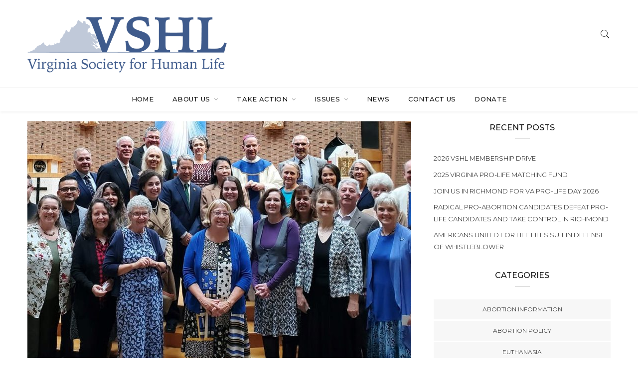

--- FILE ---
content_type: text/html; charset=UTF-8
request_url: https://vshl.org/tag/pro-life/
body_size: 18445
content:

<!doctype html>
<html lang="en-US">
<head>
	<meta charset="UTF-8" />
	<meta name="viewport" content="width=device-width, initial-scale=1" />
	<link rel="profile" href="https://gmpg.org/xfn/11" />
	<meta name='robots' content='index, follow, max-image-preview:large, max-snippet:-1, max-video-preview:-1' />

	<!-- This site is optimized with the Yoast SEO plugin v24.0 - https://yoast.com/wordpress/plugins/seo/ -->
	<title>pro-life Archives - Virginia Society for Human Life</title>
	<link rel="canonical" href="https://vshl.org/tag/pro-life/" />
	<meta property="og:locale" content="en_US" />
	<meta property="og:type" content="article" />
	<meta property="og:title" content="pro-life Archives - Virginia Society for Human Life" />
	<meta property="og:url" content="https://vshl.org/tag/pro-life/" />
	<meta property="og:site_name" content="Virginia Society for Human Life" />
	<meta property="og:image" content="https://vshl.org/wp-content/uploads/2021/08/VSHL_logo-e1632709124485.png" />
	<meta property="og:image:width" content="400" />
	<meta property="og:image:height" content="113" />
	<meta property="og:image:type" content="image/png" />
	<meta name="twitter:card" content="summary_large_image" />
	<script type="application/ld+json" class="yoast-schema-graph">{"@context":"https://schema.org","@graph":[{"@type":"CollectionPage","@id":"https://vshl.org/tag/pro-life/","url":"https://vshl.org/tag/pro-life/","name":"pro-life Archives - Virginia Society for Human Life","isPartOf":{"@id":"https://vshl.org/#website"},"primaryImageOfPage":{"@id":"https://vshl.org/tag/pro-life/#primaryimage"},"image":{"@id":"https://vshl.org/tag/pro-life/#primaryimage"},"thumbnailUrl":"https://vshl.org/wp-content/uploads/2021/10/Group-photo.-arlington.a.jpg","breadcrumb":{"@id":"https://vshl.org/tag/pro-life/#breadcrumb"},"inLanguage":"en-US"},{"@type":"ImageObject","inLanguage":"en-US","@id":"https://vshl.org/tag/pro-life/#primaryimage","url":"https://vshl.org/wp-content/uploads/2021/10/Group-photo.-arlington.a.jpg","contentUrl":"https://vshl.org/wp-content/uploads/2021/10/Group-photo.-arlington.a.jpg","width":1250,"height":631},{"@type":"BreadcrumbList","@id":"https://vshl.org/tag/pro-life/#breadcrumb","itemListElement":[{"@type":"ListItem","position":1,"name":"Home","item":"https://vshl.org/"},{"@type":"ListItem","position":2,"name":"pro-life"}]},{"@type":"WebSite","@id":"https://vshl.org/#website","url":"https://vshl.org/","name":"Virginia Society for Human Life","description":"To end abortion, euthanasia, and other threats to the right to life.","potentialAction":[{"@type":"SearchAction","target":{"@type":"EntryPoint","urlTemplate":"https://vshl.org/?s={search_term_string}"},"query-input":{"@type":"PropertyValueSpecification","valueRequired":true,"valueName":"search_term_string"}}],"inLanguage":"en-US"}]}</script>
	<!-- / Yoast SEO plugin. -->


<link rel='dns-prefetch' href='//fonts.googleapis.com' />
<link rel="alternate" type="application/rss+xml" title="Virginia Society for Human Life &raquo; Feed" href="https://vshl.org/feed/" />
<link rel="alternate" type="application/rss+xml" title="Virginia Society for Human Life &raquo; Comments Feed" href="https://vshl.org/comments/feed/" />
<link rel="alternate" type="application/rss+xml" title="Virginia Society for Human Life &raquo; pro-life Tag Feed" href="https://vshl.org/tag/pro-life/feed/" />
		<!-- This site uses the Google Analytics by ExactMetrics plugin v8.11.1 - Using Analytics tracking - https://www.exactmetrics.com/ -->
		<!-- Note: ExactMetrics is not currently configured on this site. The site owner needs to authenticate with Google Analytics in the ExactMetrics settings panel. -->
					<!-- No tracking code set -->
				<!-- / Google Analytics by ExactMetrics -->
		<style id='wp-img-auto-sizes-contain-inline-css' type='text/css'>
img:is([sizes=auto i],[sizes^="auto," i]){contain-intrinsic-size:3000px 1500px}
/*# sourceURL=wp-img-auto-sizes-contain-inline-css */
</style>
<style id='wp-emoji-styles-inline-css' type='text/css'>

	img.wp-smiley, img.emoji {
		display: inline !important;
		border: none !important;
		box-shadow: none !important;
		height: 1em !important;
		width: 1em !important;
		margin: 0 0.07em !important;
		vertical-align: -0.1em !important;
		background: none !important;
		padding: 0 !important;
	}
/*# sourceURL=wp-emoji-styles-inline-css */
</style>
<style id='wp-block-library-inline-css' type='text/css'>
:root{--wp-block-synced-color:#7a00df;--wp-block-synced-color--rgb:122,0,223;--wp-bound-block-color:var(--wp-block-synced-color);--wp-editor-canvas-background:#ddd;--wp-admin-theme-color:#007cba;--wp-admin-theme-color--rgb:0,124,186;--wp-admin-theme-color-darker-10:#006ba1;--wp-admin-theme-color-darker-10--rgb:0,107,160.5;--wp-admin-theme-color-darker-20:#005a87;--wp-admin-theme-color-darker-20--rgb:0,90,135;--wp-admin-border-width-focus:2px}@media (min-resolution:192dpi){:root{--wp-admin-border-width-focus:1.5px}}.wp-element-button{cursor:pointer}:root .has-very-light-gray-background-color{background-color:#eee}:root .has-very-dark-gray-background-color{background-color:#313131}:root .has-very-light-gray-color{color:#eee}:root .has-very-dark-gray-color{color:#313131}:root .has-vivid-green-cyan-to-vivid-cyan-blue-gradient-background{background:linear-gradient(135deg,#00d084,#0693e3)}:root .has-purple-crush-gradient-background{background:linear-gradient(135deg,#34e2e4,#4721fb 50%,#ab1dfe)}:root .has-hazy-dawn-gradient-background{background:linear-gradient(135deg,#faaca8,#dad0ec)}:root .has-subdued-olive-gradient-background{background:linear-gradient(135deg,#fafae1,#67a671)}:root .has-atomic-cream-gradient-background{background:linear-gradient(135deg,#fdd79a,#004a59)}:root .has-nightshade-gradient-background{background:linear-gradient(135deg,#330968,#31cdcf)}:root .has-midnight-gradient-background{background:linear-gradient(135deg,#020381,#2874fc)}:root{--wp--preset--font-size--normal:16px;--wp--preset--font-size--huge:42px}.has-regular-font-size{font-size:1em}.has-larger-font-size{font-size:2.625em}.has-normal-font-size{font-size:var(--wp--preset--font-size--normal)}.has-huge-font-size{font-size:var(--wp--preset--font-size--huge)}.has-text-align-center{text-align:center}.has-text-align-left{text-align:left}.has-text-align-right{text-align:right}.has-fit-text{white-space:nowrap!important}#end-resizable-editor-section{display:none}.aligncenter{clear:both}.items-justified-left{justify-content:flex-start}.items-justified-center{justify-content:center}.items-justified-right{justify-content:flex-end}.items-justified-space-between{justify-content:space-between}.screen-reader-text{border:0;clip-path:inset(50%);height:1px;margin:-1px;overflow:hidden;padding:0;position:absolute;width:1px;word-wrap:normal!important}.screen-reader-text:focus{background-color:#ddd;clip-path:none;color:#444;display:block;font-size:1em;height:auto;left:5px;line-height:normal;padding:15px 23px 14px;text-decoration:none;top:5px;width:auto;z-index:100000}html :where(.has-border-color){border-style:solid}html :where([style*=border-top-color]){border-top-style:solid}html :where([style*=border-right-color]){border-right-style:solid}html :where([style*=border-bottom-color]){border-bottom-style:solid}html :where([style*=border-left-color]){border-left-style:solid}html :where([style*=border-width]){border-style:solid}html :where([style*=border-top-width]){border-top-style:solid}html :where([style*=border-right-width]){border-right-style:solid}html :where([style*=border-bottom-width]){border-bottom-style:solid}html :where([style*=border-left-width]){border-left-style:solid}html :where(img[class*=wp-image-]){height:auto;max-width:100%}:where(figure){margin:0 0 1em}html :where(.is-position-sticky){--wp-admin--admin-bar--position-offset:var(--wp-admin--admin-bar--height,0px)}@media screen and (max-width:600px){html :where(.is-position-sticky){--wp-admin--admin-bar--position-offset:0px}}

/*# sourceURL=wp-block-library-inline-css */
</style><style id='global-styles-inline-css' type='text/css'>
:root{--wp--preset--aspect-ratio--square: 1;--wp--preset--aspect-ratio--4-3: 4/3;--wp--preset--aspect-ratio--3-4: 3/4;--wp--preset--aspect-ratio--3-2: 3/2;--wp--preset--aspect-ratio--2-3: 2/3;--wp--preset--aspect-ratio--16-9: 16/9;--wp--preset--aspect-ratio--9-16: 9/16;--wp--preset--color--black: #000000;--wp--preset--color--cyan-bluish-gray: #abb8c3;--wp--preset--color--white: #ffffff;--wp--preset--color--pale-pink: #f78da7;--wp--preset--color--vivid-red: #cf2e2e;--wp--preset--color--luminous-vivid-orange: #ff6900;--wp--preset--color--luminous-vivid-amber: #fcb900;--wp--preset--color--light-green-cyan: #7bdcb5;--wp--preset--color--vivid-green-cyan: #00d084;--wp--preset--color--pale-cyan-blue: #8ed1fc;--wp--preset--color--vivid-cyan-blue: #0693e3;--wp--preset--color--vivid-purple: #9b51e0;--wp--preset--gradient--vivid-cyan-blue-to-vivid-purple: linear-gradient(135deg,rgb(6,147,227) 0%,rgb(155,81,224) 100%);--wp--preset--gradient--light-green-cyan-to-vivid-green-cyan: linear-gradient(135deg,rgb(122,220,180) 0%,rgb(0,208,130) 100%);--wp--preset--gradient--luminous-vivid-amber-to-luminous-vivid-orange: linear-gradient(135deg,rgb(252,185,0) 0%,rgb(255,105,0) 100%);--wp--preset--gradient--luminous-vivid-orange-to-vivid-red: linear-gradient(135deg,rgb(255,105,0) 0%,rgb(207,46,46) 100%);--wp--preset--gradient--very-light-gray-to-cyan-bluish-gray: linear-gradient(135deg,rgb(238,238,238) 0%,rgb(169,184,195) 100%);--wp--preset--gradient--cool-to-warm-spectrum: linear-gradient(135deg,rgb(74,234,220) 0%,rgb(151,120,209) 20%,rgb(207,42,186) 40%,rgb(238,44,130) 60%,rgb(251,105,98) 80%,rgb(254,248,76) 100%);--wp--preset--gradient--blush-light-purple: linear-gradient(135deg,rgb(255,206,236) 0%,rgb(152,150,240) 100%);--wp--preset--gradient--blush-bordeaux: linear-gradient(135deg,rgb(254,205,165) 0%,rgb(254,45,45) 50%,rgb(107,0,62) 100%);--wp--preset--gradient--luminous-dusk: linear-gradient(135deg,rgb(255,203,112) 0%,rgb(199,81,192) 50%,rgb(65,88,208) 100%);--wp--preset--gradient--pale-ocean: linear-gradient(135deg,rgb(255,245,203) 0%,rgb(182,227,212) 50%,rgb(51,167,181) 100%);--wp--preset--gradient--electric-grass: linear-gradient(135deg,rgb(202,248,128) 0%,rgb(113,206,126) 100%);--wp--preset--gradient--midnight: linear-gradient(135deg,rgb(2,3,129) 0%,rgb(40,116,252) 100%);--wp--preset--font-size--small: 13px;--wp--preset--font-size--medium: 20px;--wp--preset--font-size--large: 36px;--wp--preset--font-size--x-large: 42px;--wp--preset--spacing--20: 0.44rem;--wp--preset--spacing--30: 0.67rem;--wp--preset--spacing--40: 1rem;--wp--preset--spacing--50: 1.5rem;--wp--preset--spacing--60: 2.25rem;--wp--preset--spacing--70: 3.38rem;--wp--preset--spacing--80: 5.06rem;--wp--preset--shadow--natural: 6px 6px 9px rgba(0, 0, 0, 0.2);--wp--preset--shadow--deep: 12px 12px 50px rgba(0, 0, 0, 0.4);--wp--preset--shadow--sharp: 6px 6px 0px rgba(0, 0, 0, 0.2);--wp--preset--shadow--outlined: 6px 6px 0px -3px rgb(255, 255, 255), 6px 6px rgb(0, 0, 0);--wp--preset--shadow--crisp: 6px 6px 0px rgb(0, 0, 0);}:where(.is-layout-flex){gap: 0.5em;}:where(.is-layout-grid){gap: 0.5em;}body .is-layout-flex{display: flex;}.is-layout-flex{flex-wrap: wrap;align-items: center;}.is-layout-flex > :is(*, div){margin: 0;}body .is-layout-grid{display: grid;}.is-layout-grid > :is(*, div){margin: 0;}:where(.wp-block-columns.is-layout-flex){gap: 2em;}:where(.wp-block-columns.is-layout-grid){gap: 2em;}:where(.wp-block-post-template.is-layout-flex){gap: 1.25em;}:where(.wp-block-post-template.is-layout-grid){gap: 1.25em;}.has-black-color{color: var(--wp--preset--color--black) !important;}.has-cyan-bluish-gray-color{color: var(--wp--preset--color--cyan-bluish-gray) !important;}.has-white-color{color: var(--wp--preset--color--white) !important;}.has-pale-pink-color{color: var(--wp--preset--color--pale-pink) !important;}.has-vivid-red-color{color: var(--wp--preset--color--vivid-red) !important;}.has-luminous-vivid-orange-color{color: var(--wp--preset--color--luminous-vivid-orange) !important;}.has-luminous-vivid-amber-color{color: var(--wp--preset--color--luminous-vivid-amber) !important;}.has-light-green-cyan-color{color: var(--wp--preset--color--light-green-cyan) !important;}.has-vivid-green-cyan-color{color: var(--wp--preset--color--vivid-green-cyan) !important;}.has-pale-cyan-blue-color{color: var(--wp--preset--color--pale-cyan-blue) !important;}.has-vivid-cyan-blue-color{color: var(--wp--preset--color--vivid-cyan-blue) !important;}.has-vivid-purple-color{color: var(--wp--preset--color--vivid-purple) !important;}.has-black-background-color{background-color: var(--wp--preset--color--black) !important;}.has-cyan-bluish-gray-background-color{background-color: var(--wp--preset--color--cyan-bluish-gray) !important;}.has-white-background-color{background-color: var(--wp--preset--color--white) !important;}.has-pale-pink-background-color{background-color: var(--wp--preset--color--pale-pink) !important;}.has-vivid-red-background-color{background-color: var(--wp--preset--color--vivid-red) !important;}.has-luminous-vivid-orange-background-color{background-color: var(--wp--preset--color--luminous-vivid-orange) !important;}.has-luminous-vivid-amber-background-color{background-color: var(--wp--preset--color--luminous-vivid-amber) !important;}.has-light-green-cyan-background-color{background-color: var(--wp--preset--color--light-green-cyan) !important;}.has-vivid-green-cyan-background-color{background-color: var(--wp--preset--color--vivid-green-cyan) !important;}.has-pale-cyan-blue-background-color{background-color: var(--wp--preset--color--pale-cyan-blue) !important;}.has-vivid-cyan-blue-background-color{background-color: var(--wp--preset--color--vivid-cyan-blue) !important;}.has-vivid-purple-background-color{background-color: var(--wp--preset--color--vivid-purple) !important;}.has-black-border-color{border-color: var(--wp--preset--color--black) !important;}.has-cyan-bluish-gray-border-color{border-color: var(--wp--preset--color--cyan-bluish-gray) !important;}.has-white-border-color{border-color: var(--wp--preset--color--white) !important;}.has-pale-pink-border-color{border-color: var(--wp--preset--color--pale-pink) !important;}.has-vivid-red-border-color{border-color: var(--wp--preset--color--vivid-red) !important;}.has-luminous-vivid-orange-border-color{border-color: var(--wp--preset--color--luminous-vivid-orange) !important;}.has-luminous-vivid-amber-border-color{border-color: var(--wp--preset--color--luminous-vivid-amber) !important;}.has-light-green-cyan-border-color{border-color: var(--wp--preset--color--light-green-cyan) !important;}.has-vivid-green-cyan-border-color{border-color: var(--wp--preset--color--vivid-green-cyan) !important;}.has-pale-cyan-blue-border-color{border-color: var(--wp--preset--color--pale-cyan-blue) !important;}.has-vivid-cyan-blue-border-color{border-color: var(--wp--preset--color--vivid-cyan-blue) !important;}.has-vivid-purple-border-color{border-color: var(--wp--preset--color--vivid-purple) !important;}.has-vivid-cyan-blue-to-vivid-purple-gradient-background{background: var(--wp--preset--gradient--vivid-cyan-blue-to-vivid-purple) !important;}.has-light-green-cyan-to-vivid-green-cyan-gradient-background{background: var(--wp--preset--gradient--light-green-cyan-to-vivid-green-cyan) !important;}.has-luminous-vivid-amber-to-luminous-vivid-orange-gradient-background{background: var(--wp--preset--gradient--luminous-vivid-amber-to-luminous-vivid-orange) !important;}.has-luminous-vivid-orange-to-vivid-red-gradient-background{background: var(--wp--preset--gradient--luminous-vivid-orange-to-vivid-red) !important;}.has-very-light-gray-to-cyan-bluish-gray-gradient-background{background: var(--wp--preset--gradient--very-light-gray-to-cyan-bluish-gray) !important;}.has-cool-to-warm-spectrum-gradient-background{background: var(--wp--preset--gradient--cool-to-warm-spectrum) !important;}.has-blush-light-purple-gradient-background{background: var(--wp--preset--gradient--blush-light-purple) !important;}.has-blush-bordeaux-gradient-background{background: var(--wp--preset--gradient--blush-bordeaux) !important;}.has-luminous-dusk-gradient-background{background: var(--wp--preset--gradient--luminous-dusk) !important;}.has-pale-ocean-gradient-background{background: var(--wp--preset--gradient--pale-ocean) !important;}.has-electric-grass-gradient-background{background: var(--wp--preset--gradient--electric-grass) !important;}.has-midnight-gradient-background{background: var(--wp--preset--gradient--midnight) !important;}.has-small-font-size{font-size: var(--wp--preset--font-size--small) !important;}.has-medium-font-size{font-size: var(--wp--preset--font-size--medium) !important;}.has-large-font-size{font-size: var(--wp--preset--font-size--large) !important;}.has-x-large-font-size{font-size: var(--wp--preset--font-size--x-large) !important;}
/*# sourceURL=global-styles-inline-css */
</style>

<style id='classic-theme-styles-inline-css' type='text/css'>
/*! This file is auto-generated */
.wp-block-button__link{color:#fff;background-color:#32373c;border-radius:9999px;box-shadow:none;text-decoration:none;padding:calc(.667em + 2px) calc(1.333em + 2px);font-size:1.125em}.wp-block-file__button{background:#32373c;color:#fff;text-decoration:none}
/*# sourceURL=/wp-includes/css/classic-themes.min.css */
</style>
<link rel='stylesheet' id='contact-form-7-css' href='https://vshl.org/wp-content/plugins/contact-form-7/includes/css/styles.css?ver=6.1.4' type='text/css' media='all' />
<link rel='stylesheet' id='wpfc-css' href='https://vshl.org/wp-content/plugins/gs-facebook-comments/public/css/wpfc-public.css?ver=1.7.5' type='text/css' media='all' />
<link rel='stylesheet' id='image-hover-effects-css-css' href='https://vshl.org/wp-content/plugins/mega-addons-for-visual-composer/css/ihover.css?ver=6.9' type='text/css' media='all' />
<link rel='stylesheet' id='style-css-css' href='https://vshl.org/wp-content/plugins/mega-addons-for-visual-composer/css/style.css?ver=6.9' type='text/css' media='all' />
<link rel='stylesheet' id='font-awesome-latest-css' href='https://vshl.org/wp-content/plugins/mega-addons-for-visual-composer/css/font-awesome/css/all.css?ver=6.9' type='text/css' media='all' />
<link rel='stylesheet' id='minimag-toolkit-css' href='https://vshl.org/wp-content/plugins/minimag-toolkit/lib/css/plugin.css?ver=1.0' type='text/css' media='all' />
<link rel='stylesheet' id='rs-plugin-settings-css' href='https://vshl.org/wp-content/plugins/revslider/public/assets/css/rs6.css?ver=6.1.1' type='text/css' media='all' />
<style id='rs-plugin-settings-inline-css' type='text/css'>
#rs-demo-id {}
/*# sourceURL=rs-plugin-settings-inline-css */
</style>
<link rel='stylesheet' id='wpsl-styles-css' href='https://vshl.org/wp-content/plugins/wp-store-locator/css/styles.min.css?ver=2.2.261' type='text/css' media='all' />
<link rel='stylesheet' id='mc4wp-form-basic-css' href='https://vshl.org/wp-content/plugins/mailchimp-for-wp/assets/css/form-basic.css?ver=4.10.9' type='text/css' media='all' />
<link rel='stylesheet' id='minimag-fonts-css' href='https://fonts.googleapis.com/css?family=Montserrat%3A100%2C100i%2C200%2C200i%2C300%2C300i%2C400%2C400i%2C500%2C500i%2C600%2C600i%2C700%2C700i%2C800%2C800i%2C900%2C900i%7CHind%3A300%2C400%2C500%2C600%2C700&#038;subset=latin%2Clatin-ext&#038;ver=6.9' type='text/css' media='all' />
<link rel='stylesheet' id='loader-css' href='https://vshl.org/wp-content/themes/minimag/assets/css/loader.css?ver=6.9' type='text/css' media='all' />
<link rel='stylesheet' id='font-awesome-css' href='https://vshl.org/wp-content/themes/minimag/assets/css/font-awesome.css?ver=6.9' type='text/css' media='all' />
<link rel='stylesheet' id='bootstrap-css' href='https://vshl.org/wp-content/themes/minimag/assets/css/bootstrap.css?ver=6.9' type='text/css' media='all' />
<link rel='stylesheet' id='elegant-icons-css' href='https://vshl.org/wp-content/themes/minimag/assets/css/elegant-icons.css?ver=6.9' type='text/css' media='all' />
<link rel='stylesheet' id='animate-css' href='https://vshl.org/wp-content/themes/minimag/assets/css/animate.css?ver=6.9' type='text/css' media='all' />
<link rel='stylesheet' id='owl-carousel-css' href='https://vshl.org/wp-content/themes/minimag/assets/css/owl-carousel.css?ver=6.9' type='text/css' media='all' />
<link rel='stylesheet' id='magnific-popup-css' href='https://vshl.org/wp-content/themes/minimag/assets/css/magnific-popup.css?ver=6.9' type='text/css' media='all' />
<link rel='stylesheet' id='strockgap-icon-css' href='https://vshl.org/wp-content/themes/minimag/assets/css/strockgap-icon.css?ver=6.9' type='text/css' media='all' />
<link rel='stylesheet' id='bootstrap-select-css' href='https://vshl.org/wp-content/themes/minimag/assets/css/bootstrap-select.css?ver=6.9' type='text/css' media='all' />
<link rel='stylesheet' id='ionicons-css' href='https://vshl.org/wp-content/themes/minimag/assets/css/ionicons.css?ver=6.9' type='text/css' media='all' />
<link rel='stylesheet' id='pe-icons-css' href='https://vshl.org/wp-content/themes/minimag/assets/css/pe-icons.css?ver=6.9' type='text/css' media='all' />
<link rel='stylesheet' id='slick-css' href='https://vshl.org/wp-content/themes/minimag/assets/slick/slick.css?ver=6.9' type='text/css' media='all' />
<link rel='stylesheet' id='slick-theme-css' href='https://vshl.org/wp-content/themes/minimag/assets/slick/slick-theme.css?ver=6.9' type='text/css' media='all' />
<link rel='stylesheet' id='minimag-stylesheet-css' href='https://vshl.org/wp-content/themes/minimag/style.css?ver=6.9' type='text/css' media='all' />
<script type="text/javascript" src="https://vshl.org/wp-includes/js/jquery/jquery.min.js?ver=3.7.1" id="jquery-core-js"></script>
<script type="text/javascript" src="https://vshl.org/wp-includes/js/jquery/jquery-migrate.min.js?ver=3.4.1" id="jquery-migrate-js"></script>
<script type="text/javascript" src="https://vshl.org/wp-content/plugins/gs-facebook-comments/public/js/wpfc-public.js?ver=1.7.5" id="wpfc-js"></script>
<script type="text/javascript" src="https://vshl.org/wp-content/plugins/minimag-toolkit/lib/js/plugin.js?ver=1.0" id="minimag-toolkit-js"></script>
<script type="text/javascript" src="https://vshl.org/wp-content/plugins/revslider/public/assets/js/revolution.tools.min.js?ver=6.0" id="tp-tools-js"></script>
<script type="text/javascript" src="https://vshl.org/wp-content/plugins/revslider/public/assets/js/rs6.min.js?ver=6.1.1" id="revmin-js"></script>
<script type="text/javascript" src="https://vshl.org/wp-content/themes/minimag/assets/js/modernizr.js?ver=6.9" id="modernizr-js"></script>
<script type="text/javascript" src="https://vshl.org/wp-content/themes/minimag/assets/js/popper.min.js?ver=6.9" id="popper-js"></script>
<script type="text/javascript" src="https://vshl.org/wp-content/themes/minimag/assets/js/bootstrap.js?ver=6.9" id="bootstrap-js"></script>
<script type="text/javascript" src="https://vshl.org/wp-content/themes/minimag/assets/js/easing.js?ver=6.9" id="easing-js"></script>
<script type="text/javascript" src="https://vshl.org/wp-content/themes/minimag/assets/js/appear.js?ver=6.9" id="appear-js"></script>
<script type="text/javascript" src="https://vshl.org/wp-content/themes/minimag/assets/js/isotope.pkgd.min.js?ver=6.9" id="isotope-pkgd-js"></script>
<script type="text/javascript" src="https://vshl.org/wp-content/themes/minimag/assets/js/owl-carousel.js?ver=6.9" id="owlcarousel-js"></script>
<script type="text/javascript" src="https://vshl.org/wp-content/themes/minimag/assets/js/animate-number.js?ver=6.9" id="animate-number-js"></script>
<script type="text/javascript" src="https://vshl.org/wp-content/themes/minimag/assets/js/magnific-popup.js?ver=6.9" id="magnific-popup-js"></script>
<script type="text/javascript" src="https://vshl.org/wp-content/themes/minimag/assets/js/bootstrap-select.js?ver=6.9" id="bootstrap-select-js"></script>
<script type="text/javascript" src="https://vshl.org/wp-content/themes/minimag/assets/slick/slick.min.js?ver=6.9" id="slick-js"></script>
<script type="text/javascript" src="https://vshl.org/wp-content/themes/minimag/assets/js/functions.js?ver=6.9" id="minimag-functions-js"></script>
<script></script><link rel="https://api.w.org/" href="https://vshl.org/wp-json/" /><link rel="alternate" title="JSON" type="application/json" href="https://vshl.org/wp-json/wp/v2/tags/217" /><link rel="EditURI" type="application/rsd+xml" title="RSD" href="https://vshl.org/xmlrpc.php?rsd" />
<meta name="generator" content="WordPress 6.9" />
<!-- start Simple Custom CSS and JS -->
<style type="text/css">
/* Add your CSS code here.

For example:
.example {
    color: red;
}

For brushing up on your CSS knowledge, check out http://www.w3schools.com/css/css_syntax.asp

End of comment */ 

.postid-25249 img.aligncenter {margin-bottom:0;}
#post-25249 li {margin-bottom:0;margin-top:0}
article#post-25249 ul li span,#post-25249 p {font-size:16px !important;}

/* VA pro life day formatting to remove VSHL branding */
.page-id-25611 .container-fluid.no-left-padding.no-right-padding.menu-block, .page-id-25660 .container-fluid.no-left-padding.no-right-padding.menu-block, .page-id-25675 .container-fluid.no-left-padding.no-right-padding.menu-block, .page-id-25697 .container-fluid.no-left-padding.no-right-padding.menu-block, .page-id-25707 .container-fluid.no-left-padding.no-right-padding.menu-block,
.page-id-25758 .container-fluid.no-left-padding.no-right-padding.menu-block, .page-id-25771 .container-fluid.no-left-padding.no-right-padding.menu-block {
    display: none;
}
.page-id-25611 footer, .page-id-25660 footer, .page-id-25675 footer, .page-id-25697 footer, .page-id-25707 footer,
.page-id-25758 footer, .page-id-25771 footer {
    display: none;
}
.page-id-25611 ul.top-social, .page-id-25660 ul.top-social, .page-id-25675 ul.top-social, .page-id-25697 ul.top-social, 
.page-id-25707 ul.top-social, .page-id-25758 ul.top-social, .page-id-25771 ul.top-social {
    display: none;
}
.page-id-25611 ul.top-right.user-info, .page-id-25660 ul.top-right.user-info, .page-id-25675 ul.top-right.user-info, .page-id-25697 ul.top-right.user-info, .page-id-25707 ul.top-right.user-info,
.page-id-25758 ul.top-right.user-info, .page-id-25771 ul.top-right.user-info {
    display: none;
}
.page-id-25660 .image-logo img, .page-id-25675 .image-logo img, .page-id-25697 .image-logo img, 
.page-id-25707 .image-logo img, .page-id-25758 .image-logo img, .page-id-25771 .image-logo img {
  object-fit: fill;
  width:100%;
    max-width:1200px !important;
  height:auto;
  max-height:500px !important;
}
.page-id-25660 .slidepanel, .page-id-25660 .header_s .top-header .logo-block, .page-id-25675 .slidepanel, .page-id-25675 .header_s .top-header .logo-block, .page-id-25697 .slidepanel, .page-id-25697 .header_s .top-header .logo-block, .page-id-25707 .slidepanel, .page-id-25707 .header_s .top-header .logo-block, .page-id-25758 .slidepanel, 
.page-id-25758 .header_s .top-header .logo-block, .page-id-25771 .slidepanel, .page-id-25771 .header_s .top-header .logo-block 
{display:block !important;}
.page-id-25660 .col-lg-4.col-6.logo-block, .page-id-25675 .col-lg-4.col-6.logo-block, .page-id-25697 .col-lg-4.col-6.logo-block, .page-id-25707 .col-lg-4.col-6.logo-block, 
.page-id-25758 .col-lg-4.col-6.logo-block, .page-id-25771 .col-lg-4.col-6.logo-block 
{
 flex-basis:100% !important;
  max-width:1200px !important;
  padding-left:0;
  padding-right:0;
}
.defending-life-email-signup {
    margin-left: auto;
    margin-right: auto;
  width: 100%;
    max-width: 600px;
}
.page-id-25611, .page-id-25660, .page-id-25675, .page-id-25697, .page-id-25707, .page-id-25758, .page-id-25771
{ color:#000000;
background-color:#e0f2fb}
#prolife-day-schedule {
    width: 100%;
    max-width: 600px;
}
/* images at top of pages */

.parent-pageid-25660 li.isotope-item, .page-id-25660 li.isotope-item {position:initial !important;}
.parent-pageid-25660 ul.wpb_image_grid_ul, .page-id-25660 ul.wpb_image_grid_ul {
    display: flex;
    flex-wrap: wrap;
    justify-content: space-evenly;
}
/* .parent-pageid-25660 li.isotope-item img {width:200px !important;
height:auto !important;} */
/* vertically center logos on lobby day about page */
#ProLifeDayLogos {
    display: flex;
    justify-content: center;
    align-items: center;
}
/* lobby day menu */
#menu-pro-life-lobby-day {
    display: flex;
  justify-content:center;
}
#menu-pro-life-lobby-day li {
  width:auto;
  padding-left:20px;
  padding-right:20px;
}
#menu-pro-life-lobby-day li a {
    font-size: 1rem;
}
#lobby-day-menu .widget.widget_nav_menu {
  border-bottom:solid 1px;
  border-top:solid 1px;
  background-color: #ffffff;
}
#lobby-day-menu .widget_nav_menu ul li a {
  color:#000000;
  border-bottom:none;
  font-weight:bold;
}
#lobby-day-menu .widget_nav_menu ul li a:hover {
  color:#ee474a;
}
/* end of VA pro life day formatting to remove VSHL branding */

/* do not display header and footer info on some pages */
.postid-26009 footer .container-fluid.no-left-padding.no-right-padding.footer-widget, .postid-26009 footer .ftr-social, .postid-26009 .related-post, .postid-26009 .fb-background-color, .postid-26009 .entry-footer, .postid-26009 header {
    display: none !important;
}
.candidate-container {gap:2em;}
.candidate-container p {color:#000000 !important;}
.candidate-page-links a {color:#000080 !important;}

/* truth about abortion page */
.postid-29094 .container-fluid.no-left-padding.no-right-padding.menu-block, .postid-29082 .container-fluid.no-left-padding.no-right-padding.menu-block {
    display: none;
}
.postid-29094 ul.top-social, .postid-29082 ul.top-social {
    display: none;
}
.postid-29094 .container-fluid.no-left-padding.no-right-padding.footer-widget, .postid-29082 .container-fluid.no-left-padding.no-right-padding.footer-widget {
    display: none;
}
.postid-29094 ul.ftr-social, .postid-29082 ul.ftr-social, .postid-29094 .fb-background-color, .postid-29082 .fb-background-color, .postid-29094 .related-post, .postid-29082 .related-post, .postid-29082 .social-share, .postid-29094 .social-share {
    display: none;
}

/* do not display post date */
.post-date {
    display: none;
}
	
/* adjust site logo dimensions  */
.top-header .logo-block > a > img {
	max-width: 400px !important;
	max-height: fit-content !important;
}</style>
<!-- end Simple Custom CSS and JS -->
<script>
var _wds_im = "{Insert CUSTOMER_ID Here}";
var _wds_ae = "{field:email_1569039551175}";
var _wds_oi = "{Insert ORDER_ID Here}";
var _wds_oa = "{Insert ORDER_AMOUNT Here}";
</script>

<script type="text/javascript" src="//tags.wdsvc.net/controller.js?id=100379" defer></script>
<noscript><img src="//tags.wdsvc.net/noscript?id=100379&wdsim={CUSTOMER_ID}&wdsoi={ORDER_ID}&wdsoa={ORDER_AMOUNT}" style="display:none" alt=""/></noscript><meta name="generator" content="Powered by WPBakery Page Builder - drag and drop page builder for WordPress."/>
<meta name="generator" content="Powered by Slider Revolution 6.1.1 - responsive, Mobile-Friendly Slider Plugin for WordPress with comfortable drag and drop interface." />
<script type="text/javascript">function setREVStartSize(a){try{var b,c=document.getElementById(a.c).parentNode.offsetWidth;if(c=0===c||isNaN(c)?window.innerWidth:c,a.tabw=void 0===a.tabw?0:parseInt(a.tabw),a.thumbw=void 0===a.thumbw?0:parseInt(a.thumbw),a.tabh=void 0===a.tabh?0:parseInt(a.tabh),a.thumbh=void 0===a.thumbh?0:parseInt(a.thumbh),a.tabhide=void 0===a.tabhide?0:parseInt(a.tabhide),a.thumbhide=void 0===a.thumbhide?0:parseInt(a.thumbhide),a.mh=void 0===a.mh||""==a.mh?0:a.mh,"fullscreen"===a.layout||"fullscreen"===a.l)b=Math.max(a.mh,window.innerHeight);else{for(var d in a.gw=Array.isArray(a.gw)?a.gw:[a.gw],a.rl)(void 0===a.gw[d]||0===a.gw[d])&&(a.gw[d]=a.gw[d-1]);for(var d in a.gh=void 0===a.el||""===a.el||Array.isArray(a.el)&&0==a.el.length?a.gh:a.el,a.gh=Array.isArray(a.gh)?a.gh:[a.gh],a.rl)(void 0===a.gh[d]||0===a.gh[d])&&(a.gh[d]=a.gh[d-1]);var e,f=Array(a.rl.length),g=0;for(var d in a.tabw=a.tabhide>=c?0:a.tabw,a.thumbw=a.thumbhide>=c?0:a.thumbw,a.tabh=a.tabhide>=c?0:a.tabh,a.thumbh=a.thumbhide>=c?0:a.thumbh,a.rl)f[d]=a.rl[d]<window.innerWidth?0:a.rl[d];for(var d in e=f[0],f)e>f[d]&&0<f[d]&&(e=f[d],g=d);var h=c>a.gw[g]+a.tabw+a.thumbw?1:(c-(a.tabw+a.thumbw))/a.gw[g];b=a.gh[g]*h+(a.tabh+a.thumbh)}void 0===window.rs_init_css&&(window.rs_init_css=document.head.appendChild(document.createElement("style"))),document.getElementById(a.c).height=b,window.rs_init_css.innerHTML+="#"+a.c+"_wrapper { height: "+b+"px }"}catch(a){console.log("Failure at Presize of Slider:"+a)}};</script>
		<style type="text/css" id="wp-custom-css">
			.header_s2 .menu-block {
	background-color:#B4CEFF;
}
/* hide tracking code for forms */
.utm-source-code {display: none;}

.footer-dark {
	background-color:#3467b1;
}
.downloadbuttonwhitetext {color: #ffffff;}

.wp-block-file__button {
	color: #ffffff !important;
}
/* remove extra whitespace at top of pages */
.block-title h1, .block-title h3 {margin-bottom: 0 !important;}
main.page_spacing {padding-top:20px !important;}
#congresswebContent {padding-top:0 !important;}
.page-id-1113 div#iframe {margin-top:-3%;}		</style>
		<noscript><style> .wpb_animate_when_almost_visible { opacity: 1; }</style></noscript><link rel='stylesheet' id='mediaelement-css' href='https://vshl.org/wp-includes/js/mediaelement/mediaelementplayer-legacy.min.css?ver=4.2.17' type='text/css' media='all' />
<link rel='stylesheet' id='wp-mediaelement-css' href='https://vshl.org/wp-includes/js/mediaelement/wp-mediaelement.min.css?ver=6.9' type='text/css' media='all' />
</head>
<body class="archive tag tag-pro-life tag-217 wp-theme-minimag metaslider-plugin wpb-js-composer js-comp-ver-8.0.1 vc_responsive">
	<!-- Header Section -->
<header class="container-fluid no-left-padding no-right-padding header_s header_s1 header-fix">
	<!-- SidePanel -->
	<div id="slidepanel-1" class="slidepanel">
		<!-- Top Header -->
		<div class="container-fluid no-right-padding no-left-padding top-header">
			<!-- Container -->
			<div class="container">	
				<div class="row">
										<div class="col-lg-6 no-social col-12 logo-block">
							<a class="image-logo" href="https://vshl.org/">
		<img src="https://vshl.org/wp-content/themes/minimag/assets/images/logo.png" alt="Virginia Society for Human Life"/>
	</a>
						</div>
					<div class="col-lg-6 no-social col-12">
						<ul class="top-right user-info">
							<li>
								<a href="#search-box" data-toggle="collapse"  class="search collapsed" title="Search">
									<i class="pe-7s-search sr-ic-open"></i><i class="pe-7s-close sr-ic-close"></i>
								</a>
							</li>
						</ul>
					</div>
				</div>
			</div><!-- Container /- -->
		</div><!-- Top Header /- -->				
	</div><!-- SidePanel /- -->
	
	<!-- Menu Block -->
	<div class="container-fluid no-left-padding no-right-padding menu-block">
		<!-- Container -->
		<div class="container">
			<div class="nav-wrapper"><!-- Nav Wrapper -->
				<nav class="navbar ownavigation navbar-expand-lg">
					<div class="navheader">
							<a class="image-logo" href="https://vshl.org/">
		<img src="https://vshl.org/wp-content/themes/minimag/assets/images/VSHL_logo.png" alt="Virginia Society for Human Life"/>
	</a>
							<button class="navbar-toggler navbar-toggler-right" type="button" data-toggle="collapse" data-target="#navbar1" aria-controls="navbar1" aria-expanded="false" aria-label="Toggle navigation">
							<i class="fa fa-bars"></i>
						</button>
						<div id="loginpanel-1" class="desktop-hide">
							<div class="right toggle" id="toggle-1">
								<a id="slideit-1" class="slideit" href="#slidepanel"><i class="fo-icons fa fa-briefcase"></i></a>
								<a id="closeit-1" class="closeit" href="#slidepanel"><i class="fo-icons fa fa-close"></i></a>
							</div>
						</div>
					</div>
					<div class="collapse navbar-collapse" id="navbar1">
						<ul id="menu-main-menu" class="navbar-nav"><li id="menu-item-1086" class="menu-item menu-item-type-post_type menu-item-object-page menu-item-home menu-item-1086"><a title="Home" href="https://vshl.org/" class="nav-link">Home</a></li>
<li id="menu-item-946" class="menu-item menu-item-type-post_type menu-item-object-page menu-item-has-children menu-item-946 dropdown"><a title="About Us" href="https://vshl.org/about-us-3/" class="dropdown-toggle nav-link" aria-haspopup="true">About Us </a><i class='ddl-switch fa fa-angle-down'></i>

<ul role="menu" class=" dropdown-menu">
	<li id="menu-item-1332" class="menu-item menu-item-type-custom menu-item-object-custom menu-item-1332"><a title="Mission Statement" href="/about-us-3" class="nav-link">Mission Statement</a></li>
	<li id="menu-item-1333" class="menu-item menu-item-type-custom menu-item-object-custom menu-item-1333"><a title="Leadership" href="/about-us-3#leadership" class="nav-link">Leadership</a></li>
	<li id="menu-item-1334" class="menu-item menu-item-type-custom menu-item-object-custom menu-item-1334"><a title="History" href="/about-us-3#history" class="nav-link">History</a></li>
</ul>
</li>
<li id="menu-item-1535" class="menu-item menu-item-type-custom menu-item-object-custom menu-item-has-children menu-item-1535 dropdown"><a title="Take Action" href="#" class="dropdown-toggle nav-link" aria-haspopup="true">Take Action </a><i class='ddl-switch fa fa-angle-down'></i>

<ul role="menu" class=" dropdown-menu">
	<li id="menu-item-1121" class="menu-item menu-item-type-post_type menu-item-object-page menu-item-1121"><a title="Legislative Action Center" href="https://vshl.org/legislative-action-center/" class="nav-link">Legislative Action Center</a></li>
	<li id="menu-item-1149" class="menu-item menu-item-type-post_type menu-item-object-page menu-item-1149"><a title="Youth Programs" href="https://vshl.org/youth-programs/" class="nav-link">Youth Programs</a></li>
	<li id="menu-item-1399" class="menu-item menu-item-type-post_type menu-item-object-page menu-item-1399"><a title="Sign up for email" href="https://vshl.org/sign-up-for-email/" class="nav-link">Sign up for email</a></li>
	<li id="menu-item-1153" class="menu-item menu-item-type-custom menu-item-object-custom menu-item-1153"><a title="Join Virginia LifeSavers" target="_blank" href="https://secure.anedot.com/vshl/lifesavers" class="nav-link">Join Virginia LifeSavers</a></li>
	<li id="menu-item-1148" class="menu-item menu-item-type-post_type menu-item-object-page menu-item-1148"><a title="Ways to Donate" href="https://vshl.org/ways-to-donate/" class="nav-link">Ways to Donate</a></li>
	<li id="menu-item-1146" class="menu-item menu-item-type-post_type menu-item-object-page menu-item-1146"><a title="Pregnancy Resource Centers" href="https://vshl.org/crisis-pregnancy-help-center/" class="nav-link">Pregnancy Resource Centers</a></li>
</ul>
</li>
<li id="menu-item-1108" class="menu-item menu-item-type-post_type menu-item-object-page menu-item-has-children menu-item-1108 dropdown"><a title="Issues" href="https://vshl.org/issues/" class="dropdown-toggle nav-link" aria-haspopup="true">Issues </a><i class='ddl-switch fa fa-angle-down'></i>

<ul role="menu" class=" dropdown-menu">
	<li id="menu-item-1248" class="menu-item menu-item-type-custom menu-item-object-custom menu-item-1248"><a title="Abortion Information" href="/issues" class="nav-link">Abortion Information</a></li>
	<li id="menu-item-1249" class="menu-item menu-item-type-custom menu-item-object-custom menu-item-1249"><a title="Abortion Policy" href="/issues#abortion-policy" class="nav-link">Abortion Policy</a></li>
	<li id="menu-item-1250" class="menu-item menu-item-type-custom menu-item-object-custom menu-item-1250"><a title="Infanticide" href="/issues#infanticide" class="nav-link">Infanticide</a></li>
	<li id="menu-item-1251" class="menu-item menu-item-type-custom menu-item-object-custom menu-item-1251"><a title="Euthanasia" href="/issues#euthanasia" class="nav-link">Euthanasia</a></li>
</ul>
</li>
<li id="menu-item-1008" class="menu-item menu-item-type-post_type menu-item-object-page menu-item-1008"><a title="News" href="https://vshl.org/news/" class="nav-link">News</a></li>
<li id="menu-item-948" class="menu-item menu-item-type-post_type menu-item-object-page menu-item-948"><a title="Contact Us" href="https://vshl.org/contact-us/" class="nav-link">Contact Us</a></li>
<li id="menu-item-1006" class="menu-item menu-item-type-custom menu-item-object-custom menu-item-1006"><a title="Donate" target="_blank" href="https://secure.anedot.com/vshl/donate" class="nav-link">Donate</a></li>
</ul>					</div>
				</nav>
			</div><!-- Nav Wrapper /- -->
		</div><!-- Container /- -->
	</div><!-- Menu Block /- -->
	<!-- Search Box -->
	<div class="search-box collapse" id="search-box">
		<div class="container">
		<div class="header-search">
	<form method="get" id="283" class="searchform" action="https://vshl.org/">
		<div class="input-group">
			<input type="text" name="s" id="s-283" placeholder="Search..." class="form-control" required>
			<span class="input-group-btn">
				<button class="btn btn-secondary" type="submit"><i class="pe-7s-search"></i></button>
			</span>
		</div><!-- /input-group -->
	</form>
</div>

<div class="pages-search">
	<form method="get" id="596" class="searchform" action="https://vshl.org/">
		<div class="input-group">
			<input type="text" name="s" id="s-596" placeholder="Search..." class="form-control" required>
			<span class="input-group-btn">
				<button class="btn btn-default" type="submit"><i class="fa fa-search"></i></button>
			</span>
		</div><!-- /input-group -->
	</form>
</div>		</div>
	</div><!-- Search Box /- -->
</header><!-- Header Section /- --><main id="main" class="site-main page_spacing">
	
	
	<div class="container">
	
		<div class="row">
		
			<div class="content-area content-left col-xl-8 col-lg-8 col-md-6">
<article id="post-25594" class="post-25594 post type-post status-publish format-standard has-post-thumbnail hentry category-uncategorized tag-outreach tag-pro-life tag-students">
		
	<div class="entry-cover">
		<div class="post-meta">
			<span class="byline">by				<a href="https://vshl.org/author/loretta-fleming/" title="Loretta Fleming">Loretta Fleming</a>
			</span>
			<span class="post-date">
				<a href="https://vshl.org/virginia-pro-life-news-report/">October 13, 2021</a>
			</span>
		</div>
		<a href="https://vshl.org/virginia-pro-life-news-report/">
			<img width="770" height="513" src="https://vshl.org/wp-content/uploads/2021/10/Group-photo.-arlington.a-770x513.jpg" class="attachment-post-thumbnail size-post-thumbnail wp-post-image" alt="" decoding="async" fetchpriority="high" srcset="https://vshl.org/wp-content/uploads/2021/10/Group-photo.-arlington.a-770x513.jpg 770w, https://vshl.org/wp-content/uploads/2021/10/Group-photo.-arlington.a-345x230.jpg 345w, https://vshl.org/wp-content/uploads/2021/10/Group-photo.-arlington.a-370x247.jpg 370w, https://vshl.org/wp-content/uploads/2021/10/Group-photo.-arlington.a-440x294.jpg 440w, https://vshl.org/wp-content/uploads/2021/10/Group-photo.-arlington.a-570x380.jpg 570w, https://vshl.org/wp-content/uploads/2021/10/Group-photo.-arlington.a-170x113.jpg 170w" sizes="(max-width: 770px) 100vw, 770px" />		</a>
	</div>
		<div class="entry-content">
					<div class="entry-header">
									<span class="post-category">
						<a href="https://vshl.org/category/uncategorized/" rel="category tag">Uncategorized</a>					</span>
					<h3 class="entry-title"><a href="https://vshl.org/virginia-pro-life-news-report/" rel="bookmark">Virginia Pro-Life News Report</a></h3>			</div>
						<p>Virginia Pro-Life News Report

Know Where They Stand
There are 22 days left in the 2021 Virginia elections!

It’s crunch time and that means is critical that everyone spread the word about who the candidates are and what they stand for. This is a call to all pro-life voters to get out there and vote AND encourage others to vote. Elections are the chance for Virginia voters to turn the tide on the ...</p>
			<a href="https://vshl.org/virginia-pro-life-news-report/" title="Read More">
				Read More			</a>
				</div>
</article>
<article id="post-25219" class="post-25219 post type-post status-publish format-standard has-post-thumbnail hentry category-uncategorized tag-abortion tag-governor tag-pro-life">
		
	<div class="entry-cover">
		<div class="post-meta">
			<span class="byline">by				<a href="https://vshl.org/author/loretta-fleming/" title="Loretta Fleming">Loretta Fleming</a>
			</span>
			<span class="post-date">
				<a href="https://vshl.org/pro-life-glenn-youngkin-calls-pro-abortion-terry-mcauliffe-the-would-be-abortion-governor/">September 29, 2021</a>
			</span>
		</div>
		<a href="https://vshl.org/pro-life-glenn-youngkin-calls-pro-abortion-terry-mcauliffe-the-would-be-abortion-governor/">
			<img width="770" height="386" src="https://vshl.org/wp-content/uploads/2021/03/VSHL-Logo-Test-version-3-13-1-770x386.png" class="attachment-post-thumbnail size-post-thumbnail wp-post-image" alt="" decoding="async" />		</a>
	</div>
		<div class="entry-content">
					<p> 



For Immediate release:
September 29, 2021                                          
Pro-life Glenn Youngkin Calls Pro-abortion Terry McAuliffe
the Would-Be “Abortion Governor”
During the last debate on Tuesday night in the 2021 Governor’s race between Pro-life candidate Glenn Youngkin and Pro-abortion former Governor Terry McAuliffe the lines were clearly drawn. 

Youngkin restated that he is pro-life and supports reasonable ...</p>
			<a href="https://vshl.org/pro-life-glenn-youngkin-calls-pro-abortion-terry-mcauliffe-the-would-be-abortion-governor/" title="Read More">
				Read More			</a>
				</div>
</article>
		</div><!-- content-area + page_layout_css -->

				<div class="widget-area col-lg-4 col-md-6 col-12  sidebar-1 sidebar-right">
		
		<aside id="recent-posts-3" class="widget widget_recent_entries">
		<h3 class="widget-title">Recent Posts</h3>
		<ul>
											<li>
					<a href="https://vshl.org/2026-vshl-membership-drive/">2026 VSHL Membership Drive</a>
									</li>
											<li>
					<a href="https://vshl.org/2025-virginia-pro-life-matching-fund/">2025 Virginia Pro-Life Matching Fund</a>
									</li>
											<li>
					<a href="https://vshl.org/va-pro-life-day-2026/">Join us In Richmond for VA PRO-LIFE DAY 2026</a>
									</li>
											<li>
					<a href="https://vshl.org/radical-pro-abortion-candidates-defeat-pro-life-candidates-and-take-control-in-richmond/">Radical Pro-Abortion Candidates Defeat Pro-Life Candidates and Take Control in Richmond</a>
									</li>
											<li>
					<a href="https://vshl.org/americans-united-for-life-files-suit-in-defense-of-whistleblower/">Americans United for Life Files Suit in Defense of Whistleblower</a>
									</li>
					</ul>

		</aside><aside id="categories-2" class="widget widget_categories"><h3 class="widget-title">Categories</h3>
			<ul>
					<li class="cat-item cat-item-32"><a href="https://vshl.org/category/issues/abortion-information/">Abortion Information</a>
</li>
	<li class="cat-item cat-item-33"><a href="https://vshl.org/category/issues/abortion-policy/">Abortion Policy</a>
</li>
	<li class="cat-item cat-item-35"><a href="https://vshl.org/category/issues/euthanasia/">Euthanasia</a>
</li>
	<li class="cat-item cat-item-312"><a href="https://vshl.org/category/events/">Events</a>
</li>
	<li class="cat-item cat-item-67"><a href="https://vshl.org/category/general-assembly/">General Assembly</a>
</li>
	<li class="cat-item cat-item-34"><a href="https://vshl.org/category/issues/infanticide/">Infanticide</a>
</li>
	<li class="cat-item cat-item-36"><a href="https://vshl.org/category/issues/">Issues</a>
</li>
	<li class="cat-item cat-item-68"><a href="https://vshl.org/category/march-for-life/">March for Life</a>
</li>
	<li class="cat-item cat-item-37"><a href="https://vshl.org/category/news/">News</a>
</li>
	<li class="cat-item cat-item-47"><a href="https://vshl.org/category/pro-life-action/">Pro-Life Action</a>
</li>
	<li class="cat-item cat-item-258"><a href="https://vshl.org/category/pro-life-youth-programs/">Pro-Life Youth Programs</a>
</li>
	<li class="cat-item cat-item-1"><a href="https://vshl.org/category/uncategorized/">Uncategorized</a>
</li>
			</ul>

			</aside><aside id="widget-social-6" class="widget widget_social"><h3 class="widget-title">Follow Us</h3>			<ul>
				<li><a href="https://www.facebook.com/Virginia-Society-for-Human-Life-117856828270138/" target="_blank" title="Facebook"><i class="fa fa-facebook"></i></a></li>				<li><a href="https://twitter.com/VSHL67" target="_blank" title="Twitter"><i class="fa fa-twitter"></i></a></li>								<li><a href="https://www.youtube.com/channel/UC3e0ImLugLd56cSubxF8Ydw/featured" target="_blank" title="Youtube"><i class="fa fa-youtube"></i></a></li>																															</ul>
			</aside><aside id="mc4wp_form_widget-6" class="widget widget_mc4wp_form_widget"><h3 class="widget-title">Email Signup</h3><script>(function() {
	window.mc4wp = window.mc4wp || {
		listeners: [],
		forms: {
			on: function(evt, cb) {
				window.mc4wp.listeners.push(
					{
						event   : evt,
						callback: cb
					}
				);
			}
		}
	}
})();
</script><!-- Mailchimp for WordPress v4.10.9 - https://wordpress.org/plugins/mailchimp-for-wp/ --><form id="mc4wp-form-1" class="mc4wp-form mc4wp-form-176 mc4wp-form-basic" method="post" data-id="176" data-name="Minimag Newsletters Form" ><div class="mc4wp-form-fields"><div class="newsletter-box">
  <i class="ion-ios-email-outline"></i>
  <p>Keep current on the latest news, events, and action items for Virginia Pro-lifers</p>
  <p>
    <label>Email Address</label>
    <input type="email" name="EMAIL" required="">
</p>
<p>
    <input type="submit" value="Submit">
</p>

</div></div><label style="display: none !important;">Leave this field empty if you're human: <input type="text" name="_mc4wp_honeypot" value="" tabindex="-1" autocomplete="off" /></label><input type="hidden" name="_mc4wp_timestamp" value="1768964386" /><input type="hidden" name="_mc4wp_form_id" value="176" /><input type="hidden" name="_mc4wp_form_element_id" value="mc4wp-form-1" /><div class="mc4wp-response"></div></form><!-- / Mailchimp for WordPress Plugin --></aside><aside id="archives-3" class="widget widget_archive"><h3 class="widget-title">Archives</h3>
			<ul>
					<li><a href='https://vshl.org/2025/12/'>December 2025</a></li>
	<li><a href='https://vshl.org/2025/11/'>November 2025</a></li>
	<li><a href='https://vshl.org/2025/10/'>October 2025</a></li>
	<li><a href='https://vshl.org/2025/09/'>September 2025</a></li>
	<li><a href='https://vshl.org/2025/08/'>August 2025</a></li>
	<li><a href='https://vshl.org/2025/07/'>July 2025</a></li>
	<li><a href='https://vshl.org/2025/05/'>May 2025</a></li>
	<li><a href='https://vshl.org/2025/04/'>April 2025</a></li>
	<li><a href='https://vshl.org/2025/03/'>March 2025</a></li>
	<li><a href='https://vshl.org/2025/01/'>January 2025</a></li>
	<li><a href='https://vshl.org/2024/12/'>December 2024</a></li>
	<li><a href='https://vshl.org/2024/11/'>November 2024</a></li>
	<li><a href='https://vshl.org/2024/10/'>October 2024</a></li>
	<li><a href='https://vshl.org/2024/08/'>August 2024</a></li>
	<li><a href='https://vshl.org/2024/06/'>June 2024</a></li>
	<li><a href='https://vshl.org/2024/05/'>May 2024</a></li>
	<li><a href='https://vshl.org/2024/04/'>April 2024</a></li>
	<li><a href='https://vshl.org/2024/03/'>March 2024</a></li>
	<li><a href='https://vshl.org/2024/02/'>February 2024</a></li>
	<li><a href='https://vshl.org/2024/01/'>January 2024</a></li>
	<li><a href='https://vshl.org/2023/12/'>December 2023</a></li>
	<li><a href='https://vshl.org/2023/11/'>November 2023</a></li>
	<li><a href='https://vshl.org/2023/10/'>October 2023</a></li>
	<li><a href='https://vshl.org/2023/09/'>September 2023</a></li>
	<li><a href='https://vshl.org/2023/08/'>August 2023</a></li>
	<li><a href='https://vshl.org/2023/06/'>June 2023</a></li>
	<li><a href='https://vshl.org/2023/05/'>May 2023</a></li>
	<li><a href='https://vshl.org/2023/04/'>April 2023</a></li>
	<li><a href='https://vshl.org/2023/03/'>March 2023</a></li>
	<li><a href='https://vshl.org/2023/02/'>February 2023</a></li>
	<li><a href='https://vshl.org/2023/01/'>January 2023</a></li>
	<li><a href='https://vshl.org/2022/12/'>December 2022</a></li>
	<li><a href='https://vshl.org/2022/11/'>November 2022</a></li>
	<li><a href='https://vshl.org/2022/10/'>October 2022</a></li>
	<li><a href='https://vshl.org/2022/09/'>September 2022</a></li>
	<li><a href='https://vshl.org/2022/08/'>August 2022</a></li>
	<li><a href='https://vshl.org/2022/07/'>July 2022</a></li>
	<li><a href='https://vshl.org/2022/06/'>June 2022</a></li>
	<li><a href='https://vshl.org/2022/04/'>April 2022</a></li>
	<li><a href='https://vshl.org/2022/01/'>January 2022</a></li>
	<li><a href='https://vshl.org/2021/12/'>December 2021</a></li>
	<li><a href='https://vshl.org/2021/11/'>November 2021</a></li>
	<li><a href='https://vshl.org/2021/10/'>October 2021</a></li>
	<li><a href='https://vshl.org/2021/09/'>September 2021</a></li>
	<li><a href='https://vshl.org/2021/08/'>August 2021</a></li>
	<li><a href='https://vshl.org/2021/07/'>July 2021</a></li>
	<li><a href='https://vshl.org/2021/03/'>March 2021</a></li>
	<li><a href='https://vshl.org/2021/02/'>February 2021</a></li>
	<li><a href='https://vshl.org/2021/01/'>January 2021</a></li>
	<li><a href='https://vshl.org/2020/12/'>December 2020</a></li>
	<li><a href='https://vshl.org/2020/11/'>November 2020</a></li>
	<li><a href='https://vshl.org/2020/09/'>September 2020</a></li>
	<li><a href='https://vshl.org/2020/08/'>August 2020</a></li>
	<li><a href='https://vshl.org/2020/07/'>July 2020</a></li>
	<li><a href='https://vshl.org/2020/06/'>June 2020</a></li>
	<li><a href='https://vshl.org/2020/05/'>May 2020</a></li>
	<li><a href='https://vshl.org/2020/04/'>April 2020</a></li>
	<li><a href='https://vshl.org/2020/03/'>March 2020</a></li>
	<li><a href='https://vshl.org/2020/02/'>February 2020</a></li>
	<li><a href='https://vshl.org/2020/01/'>January 2020</a></li>
	<li><a href='https://vshl.org/2019/12/'>December 2019</a></li>
	<li><a href='https://vshl.org/2019/11/'>November 2019</a></li>
	<li><a href='https://vshl.org/2019/10/'>October 2019</a></li>
	<li><a href='https://vshl.org/2019/09/'>September 2019</a></li>
	<li><a href='https://vshl.org/2019/05/'>May 2019</a></li>
	<li><a href='https://vshl.org/2019/03/'>March 2019</a></li>
	<li><a href='https://vshl.org/2018/09/'>September 2018</a></li>
	<li><a href='https://vshl.org/2017/09/'>September 2017</a></li>
	<li><a href='https://vshl.org/2017/07/'>July 2017</a></li>
	<li><a href='https://vshl.org/2016/10/'>October 2016</a></li>
	<li><a href='https://vshl.org/2015/12/'>December 2015</a></li>
	<li><a href='https://vshl.org/2015/01/'>January 2015</a></li>
	<li><a href='https://vshl.org/1999/03/'>March 1999</a></li>
			</ul>

			</aside>	</div><!-- End Sidebar -->
	
		</div><!-- .container /- -->
		
	</div><!-- .row /- -->

</main><!-- .site-main -->

<!-- Footer Main -->
<footer class="container-fluid no-left-padding no-right-padding footer-main">
			<!-- Footer Widget -->
		<div class="container-fluid no-left-padding no-right-padding footer-widget">
			<!-- Container -->
			<div class="container">
				<div class="row">
											<div class="col-lg-3 col-sm-6">
							<aside id="nav_menu-2" class="widget widget_nav_menu"><h3 class="widget-title">Navigation</h3><div class="menu-footer1-container"><ul id="menu-footer1" class="menu"><li id="menu-item-1191" class="menu-item menu-item-type-post_type menu-item-object-page menu-item-home menu-item-1191"><a href="https://vshl.org/">Home</a></li>
<li id="menu-item-1192" class="menu-item menu-item-type-post_type menu-item-object-page menu-item-1192"><a href="https://vshl.org/about-us-3/">About Us</a></li>
<li id="menu-item-1196" class="menu-item menu-item-type-post_type menu-item-object-page menu-item-1196"><a href="https://vshl.org/news/">News</a></li>
<li id="menu-item-1194" class="menu-item menu-item-type-post_type menu-item-object-page menu-item-1194"><a href="https://vshl.org/issues/">Issues</a></li>
<li id="menu-item-1195" class="menu-item menu-item-type-post_type menu-item-object-page menu-item-1195"><a href="https://vshl.org/legislative-action-center/">Legislative Action Center</a></li>
<li id="menu-item-1193" class="menu-item menu-item-type-post_type menu-item-object-page menu-item-1193"><a href="https://vshl.org/contact-us/">Contact Us</a></li>
<li id="menu-item-1330" class="menu-item menu-item-type-custom menu-item-object-custom menu-item-1330"><a target="_blank" href="https://secure.anedot.com/vshl/donate">Donate</a></li>
</ul></div></aside>						</div>
												<div class="col-lg-3 col-sm-6">
							<aside id="categories-9" class="widget widget_categories"><h3 class="widget-title">Categories</h3>
			<ul>
					<li class="cat-item cat-item-32"><a href="https://vshl.org/category/issues/abortion-information/">Abortion Information</a>
</li>
	<li class="cat-item cat-item-33"><a href="https://vshl.org/category/issues/abortion-policy/">Abortion Policy</a>
</li>
	<li class="cat-item cat-item-35"><a href="https://vshl.org/category/issues/euthanasia/">Euthanasia</a>
</li>
	<li class="cat-item cat-item-312"><a href="https://vshl.org/category/events/">Events</a>
</li>
	<li class="cat-item cat-item-67"><a href="https://vshl.org/category/general-assembly/">General Assembly</a>
</li>
	<li class="cat-item cat-item-34"><a href="https://vshl.org/category/issues/infanticide/">Infanticide</a>
</li>
	<li class="cat-item cat-item-36"><a href="https://vshl.org/category/issues/">Issues</a>
</li>
	<li class="cat-item cat-item-68"><a href="https://vshl.org/category/march-for-life/">March for Life</a>
</li>
	<li class="cat-item cat-item-37"><a href="https://vshl.org/category/news/">News</a>
</li>
	<li class="cat-item cat-item-47"><a href="https://vshl.org/category/pro-life-action/">Pro-Life Action</a>
</li>
	<li class="cat-item cat-item-258"><a href="https://vshl.org/category/pro-life-youth-programs/">Pro-Life Youth Programs</a>
</li>
	<li class="cat-item cat-item-1"><a href="https://vshl.org/category/uncategorized/">Uncategorized</a>
</li>
			</ul>

			</aside>						</div>
												<div class="col-lg-3 col-sm-6">
							<aside id="media_video-2" class="widget widget_media_video"><h3 class="widget-title">Resist Infanticide/Abortion Extremists</h3><div style="width:100%;" class="wp-video"><video class="wp-video-shortcode" id="video-25219-1" preload="metadata" controls="controls"><source type="video/youtube" src="https://www.youtube.com/watch?v=xN3_00w2C9E&#038;_=1" /><a href="https://www.youtube.com/watch?v=xN3_00w2C9E">https://www.youtube.com/watch?v=xN3_00w2C9E</a></video></div></aside>						</div>
												<div class="col-lg-3 col-sm-6">
							<aside id="mc4wp_form_widget-7" class="widget widget_mc4wp_form_widget"><h3 class="widget-title">Email Signup</h3><script>(function() {
	window.mc4wp = window.mc4wp || {
		listeners: [],
		forms: {
			on: function(evt, cb) {
				window.mc4wp.listeners.push(
					{
						event   : evt,
						callback: cb
					}
				);
			}
		}
	}
})();
</script><!-- Mailchimp for WordPress v4.10.9 - https://wordpress.org/plugins/mailchimp-for-wp/ --><form id="mc4wp-form-2" class="mc4wp-form mc4wp-form-176 mc4wp-form-basic" method="post" data-id="176" data-name="Minimag Newsletters Form" ><div class="mc4wp-form-fields"><div class="newsletter-box">
  <i class="ion-ios-email-outline"></i>
  <p>Keep current on the latest news, events, and action items for Virginia Pro-lifers</p>
  <p>
    <label>Email Address</label>
    <input type="email" name="EMAIL" required="">
</p>
<p>
    <input type="submit" value="Submit">
</p>

</div></div><label style="display: none !important;">Leave this field empty if you're human: <input type="text" name="_mc4wp_honeypot" value="" tabindex="-1" autocomplete="off" /></label><input type="hidden" name="_mc4wp_timestamp" value="1768964386" /><input type="hidden" name="_mc4wp_form_id" value="176" /><input type="hidden" name="_mc4wp_form_element_id" value="mc4wp-form-2" /><div class="mc4wp-response"></div></form><!-- / Mailchimp for WordPress Plugin --></aside>						</div>
										</div>
			</div><!-- Container -->
		</div><!-- Footer Widget -->
			<div class="container">
				<div class="copyright">
			<p>
					Copyright &copy;					2026 					MINIMAG				</p>
						</div>
	</div><!-- Container /- -->
</footer><!-- Footer Main /- --><script type="speculationrules">
{"prefetch":[{"source":"document","where":{"and":[{"href_matches":"/*"},{"not":{"href_matches":["/wp-*.php","/wp-admin/*","/wp-content/uploads/*","/wp-content/*","/wp-content/plugins/*","/wp-content/themes/minimag/*","/*\\?(.+)"]}},{"not":{"selector_matches":"a[rel~=\"nofollow\"]"}},{"not":{"selector_matches":".no-prefetch, .no-prefetch a"}}]},"eagerness":"conservative"}]}
</script>

	  	<div id="fb-root"></div>
		<script 
			async defer crossorigin="anonymous" 
			src="https://connect.facebook.net/en_US/sdk.js#xfbml=1&version=v12.0&autoLogAppEvents=1">
		</script>

	  	<script>(function() {function maybePrefixUrlField () {
  const value = this.value.trim()
  if (value !== '' && value.indexOf('http') !== 0) {
    this.value = 'http://' + value
  }
}

const urlFields = document.querySelectorAll('.mc4wp-form input[type="url"]')
for (let j = 0; j < urlFields.length; j++) {
  urlFields[j].addEventListener('blur', maybePrefixUrlField)
}
})();</script><script type="text/javascript" src="https://vshl.org/wp-includes/js/dist/hooks.min.js?ver=dd5603f07f9220ed27f1" id="wp-hooks-js"></script>
<script type="text/javascript" src="https://vshl.org/wp-includes/js/dist/i18n.min.js?ver=c26c3dc7bed366793375" id="wp-i18n-js"></script>
<script type="text/javascript" id="wp-i18n-js-after">
/* <![CDATA[ */
wp.i18n.setLocaleData( { 'text direction\u0004ltr': [ 'ltr' ] } );
//# sourceURL=wp-i18n-js-after
/* ]]> */
</script>
<script type="text/javascript" src="https://vshl.org/wp-content/plugins/contact-form-7/includes/swv/js/index.js?ver=6.1.4" id="swv-js"></script>
<script type="text/javascript" id="contact-form-7-js-before">
/* <![CDATA[ */
var wpcf7 = {
    "api": {
        "root": "https:\/\/vshl.org\/wp-json\/",
        "namespace": "contact-form-7\/v1"
    }
};
//# sourceURL=contact-form-7-js-before
/* ]]> */
</script>
<script type="text/javascript" src="https://vshl.org/wp-content/plugins/contact-form-7/includes/js/index.js?ver=6.1.4" id="contact-form-7-js"></script>
<script type="text/javascript" id="jquery-migrate-deprecation-notices-js-extra">
/* <![CDATA[ */
var JQMH = {"ajaxurl":"https://vshl.org/wp-admin/admin-ajax.php","report_nonce":"181660c47c","backend":"","plugin_slug":"enable-jquery-migrate-helper","capture_deprecations":"","single_instance_log":"1"};
//# sourceURL=jquery-migrate-deprecation-notices-js-extra
/* ]]> */
</script>
<script type="text/javascript" src="https://vshl.org/wp-content/plugins/enable-jquery-migrate-helper/js/deprecation-notice.js?ver=6.9" id="jquery-migrate-deprecation-notices-js"></script>
<script type="text/javascript" id="mediaelement-core-js-before">
/* <![CDATA[ */
var mejsL10n = {"language":"en","strings":{"mejs.download-file":"Download File","mejs.install-flash":"You are using a browser that does not have Flash player enabled or installed. Please turn on your Flash player plugin or download the latest version from https://get.adobe.com/flashplayer/","mejs.fullscreen":"Fullscreen","mejs.play":"Play","mejs.pause":"Pause","mejs.time-slider":"Time Slider","mejs.time-help-text":"Use Left/Right Arrow keys to advance one second, Up/Down arrows to advance ten seconds.","mejs.live-broadcast":"Live Broadcast","mejs.volume-help-text":"Use Up/Down Arrow keys to increase or decrease volume.","mejs.unmute":"Unmute","mejs.mute":"Mute","mejs.volume-slider":"Volume Slider","mejs.video-player":"Video Player","mejs.audio-player":"Audio Player","mejs.captions-subtitles":"Captions/Subtitles","mejs.captions-chapters":"Chapters","mejs.none":"None","mejs.afrikaans":"Afrikaans","mejs.albanian":"Albanian","mejs.arabic":"Arabic","mejs.belarusian":"Belarusian","mejs.bulgarian":"Bulgarian","mejs.catalan":"Catalan","mejs.chinese":"Chinese","mejs.chinese-simplified":"Chinese (Simplified)","mejs.chinese-traditional":"Chinese (Traditional)","mejs.croatian":"Croatian","mejs.czech":"Czech","mejs.danish":"Danish","mejs.dutch":"Dutch","mejs.english":"English","mejs.estonian":"Estonian","mejs.filipino":"Filipino","mejs.finnish":"Finnish","mejs.french":"French","mejs.galician":"Galician","mejs.german":"German","mejs.greek":"Greek","mejs.haitian-creole":"Haitian Creole","mejs.hebrew":"Hebrew","mejs.hindi":"Hindi","mejs.hungarian":"Hungarian","mejs.icelandic":"Icelandic","mejs.indonesian":"Indonesian","mejs.irish":"Irish","mejs.italian":"Italian","mejs.japanese":"Japanese","mejs.korean":"Korean","mejs.latvian":"Latvian","mejs.lithuanian":"Lithuanian","mejs.macedonian":"Macedonian","mejs.malay":"Malay","mejs.maltese":"Maltese","mejs.norwegian":"Norwegian","mejs.persian":"Persian","mejs.polish":"Polish","mejs.portuguese":"Portuguese","mejs.romanian":"Romanian","mejs.russian":"Russian","mejs.serbian":"Serbian","mejs.slovak":"Slovak","mejs.slovenian":"Slovenian","mejs.spanish":"Spanish","mejs.swahili":"Swahili","mejs.swedish":"Swedish","mejs.tagalog":"Tagalog","mejs.thai":"Thai","mejs.turkish":"Turkish","mejs.ukrainian":"Ukrainian","mejs.vietnamese":"Vietnamese","mejs.welsh":"Welsh","mejs.yiddish":"Yiddish"}};
//# sourceURL=mediaelement-core-js-before
/* ]]> */
</script>
<script type="text/javascript" src="https://vshl.org/wp-includes/js/mediaelement/mediaelement-and-player.min.js?ver=4.2.17" id="mediaelement-core-js"></script>
<script type="text/javascript" src="https://vshl.org/wp-includes/js/mediaelement/mediaelement-migrate.min.js?ver=6.9" id="mediaelement-migrate-js"></script>
<script type="text/javascript" id="mediaelement-js-extra">
/* <![CDATA[ */
var _wpmejsSettings = {"pluginPath":"/wp-includes/js/mediaelement/","classPrefix":"mejs-","stretching":"responsive","audioShortcodeLibrary":"mediaelement","videoShortcodeLibrary":"mediaelement"};
//# sourceURL=mediaelement-js-extra
/* ]]> */
</script>
<script type="text/javascript" src="https://vshl.org/wp-includes/js/mediaelement/wp-mediaelement.min.js?ver=6.9" id="wp-mediaelement-js"></script>
<script type="text/javascript" src="https://vshl.org/wp-includes/js/mediaelement/renderers/vimeo.min.js?ver=4.2.17" id="mediaelement-vimeo-js"></script>
<script type="text/javascript" defer src="https://vshl.org/wp-content/plugins/mailchimp-for-wp/assets/js/forms.js?ver=4.10.9" id="mc4wp-forms-api-js"></script>
<script id="wp-emoji-settings" type="application/json">
{"baseUrl":"https://s.w.org/images/core/emoji/17.0.2/72x72/","ext":".png","svgUrl":"https://s.w.org/images/core/emoji/17.0.2/svg/","svgExt":".svg","source":{"concatemoji":"https://vshl.org/wp-includes/js/wp-emoji-release.min.js?ver=6.9"}}
</script>
<script type="module">
/* <![CDATA[ */
/*! This file is auto-generated */
const a=JSON.parse(document.getElementById("wp-emoji-settings").textContent),o=(window._wpemojiSettings=a,"wpEmojiSettingsSupports"),s=["flag","emoji"];function i(e){try{var t={supportTests:e,timestamp:(new Date).valueOf()};sessionStorage.setItem(o,JSON.stringify(t))}catch(e){}}function c(e,t,n){e.clearRect(0,0,e.canvas.width,e.canvas.height),e.fillText(t,0,0);t=new Uint32Array(e.getImageData(0,0,e.canvas.width,e.canvas.height).data);e.clearRect(0,0,e.canvas.width,e.canvas.height),e.fillText(n,0,0);const a=new Uint32Array(e.getImageData(0,0,e.canvas.width,e.canvas.height).data);return t.every((e,t)=>e===a[t])}function p(e,t){e.clearRect(0,0,e.canvas.width,e.canvas.height),e.fillText(t,0,0);var n=e.getImageData(16,16,1,1);for(let e=0;e<n.data.length;e++)if(0!==n.data[e])return!1;return!0}function u(e,t,n,a){switch(t){case"flag":return n(e,"\ud83c\udff3\ufe0f\u200d\u26a7\ufe0f","\ud83c\udff3\ufe0f\u200b\u26a7\ufe0f")?!1:!n(e,"\ud83c\udde8\ud83c\uddf6","\ud83c\udde8\u200b\ud83c\uddf6")&&!n(e,"\ud83c\udff4\udb40\udc67\udb40\udc62\udb40\udc65\udb40\udc6e\udb40\udc67\udb40\udc7f","\ud83c\udff4\u200b\udb40\udc67\u200b\udb40\udc62\u200b\udb40\udc65\u200b\udb40\udc6e\u200b\udb40\udc67\u200b\udb40\udc7f");case"emoji":return!a(e,"\ud83e\u1fac8")}return!1}function f(e,t,n,a){let r;const o=(r="undefined"!=typeof WorkerGlobalScope&&self instanceof WorkerGlobalScope?new OffscreenCanvas(300,150):document.createElement("canvas")).getContext("2d",{willReadFrequently:!0}),s=(o.textBaseline="top",o.font="600 32px Arial",{});return e.forEach(e=>{s[e]=t(o,e,n,a)}),s}function r(e){var t=document.createElement("script");t.src=e,t.defer=!0,document.head.appendChild(t)}a.supports={everything:!0,everythingExceptFlag:!0},new Promise(t=>{let n=function(){try{var e=JSON.parse(sessionStorage.getItem(o));if("object"==typeof e&&"number"==typeof e.timestamp&&(new Date).valueOf()<e.timestamp+604800&&"object"==typeof e.supportTests)return e.supportTests}catch(e){}return null}();if(!n){if("undefined"!=typeof Worker&&"undefined"!=typeof OffscreenCanvas&&"undefined"!=typeof URL&&URL.createObjectURL&&"undefined"!=typeof Blob)try{var e="postMessage("+f.toString()+"("+[JSON.stringify(s),u.toString(),c.toString(),p.toString()].join(",")+"));",a=new Blob([e],{type:"text/javascript"});const r=new Worker(URL.createObjectURL(a),{name:"wpTestEmojiSupports"});return void(r.onmessage=e=>{i(n=e.data),r.terminate(),t(n)})}catch(e){}i(n=f(s,u,c,p))}t(n)}).then(e=>{for(const n in e)a.supports[n]=e[n],a.supports.everything=a.supports.everything&&a.supports[n],"flag"!==n&&(a.supports.everythingExceptFlag=a.supports.everythingExceptFlag&&a.supports[n]);var t;a.supports.everythingExceptFlag=a.supports.everythingExceptFlag&&!a.supports.flag,a.supports.everything||((t=a.source||{}).concatemoji?r(t.concatemoji):t.wpemoji&&t.twemoji&&(r(t.twemoji),r(t.wpemoji)))});
//# sourceURL=https://vshl.org/wp-includes/js/wp-emoji-loader.min.js
/* ]]> */
</script>
<script></script></body>
</html>